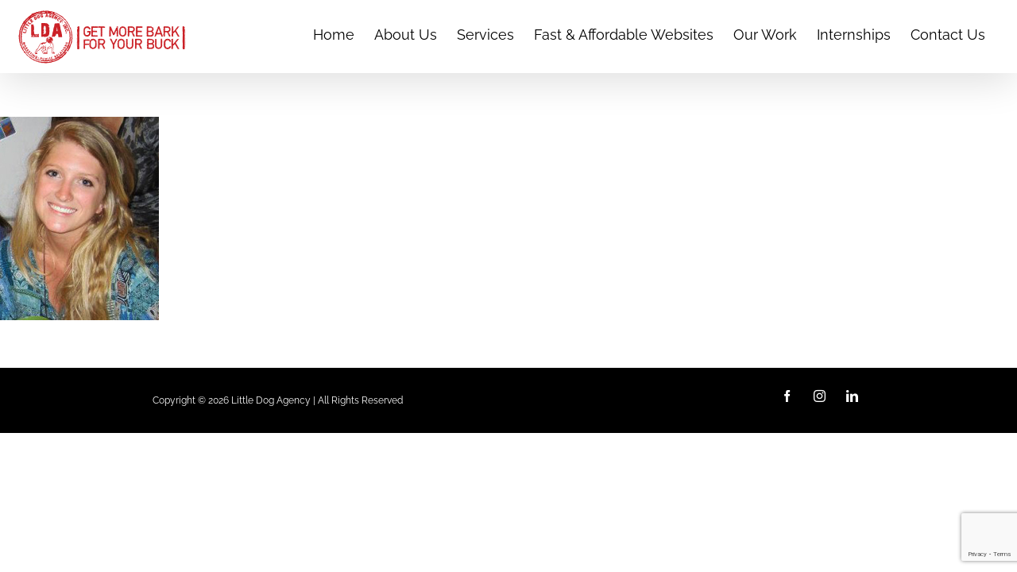

--- FILE ---
content_type: text/html; charset=utf-8
request_url: https://www.google.com/recaptcha/api2/anchor?ar=1&k=6Letd4sUAAAAAJN9_ItgIzqgSPvhnphUCmfTlEDS&co=aHR0cHM6Ly9saXR0bGVkb2dhZ2VuY3kuY29tOjQ0Mw..&hl=en&v=N67nZn4AqZkNcbeMu4prBgzg&size=invisible&anchor-ms=20000&execute-ms=30000&cb=kgtz0ksly1uq
body_size: 48755
content:
<!DOCTYPE HTML><html dir="ltr" lang="en"><head><meta http-equiv="Content-Type" content="text/html; charset=UTF-8">
<meta http-equiv="X-UA-Compatible" content="IE=edge">
<title>reCAPTCHA</title>
<style type="text/css">
/* cyrillic-ext */
@font-face {
  font-family: 'Roboto';
  font-style: normal;
  font-weight: 400;
  font-stretch: 100%;
  src: url(//fonts.gstatic.com/s/roboto/v48/KFO7CnqEu92Fr1ME7kSn66aGLdTylUAMa3GUBHMdazTgWw.woff2) format('woff2');
  unicode-range: U+0460-052F, U+1C80-1C8A, U+20B4, U+2DE0-2DFF, U+A640-A69F, U+FE2E-FE2F;
}
/* cyrillic */
@font-face {
  font-family: 'Roboto';
  font-style: normal;
  font-weight: 400;
  font-stretch: 100%;
  src: url(//fonts.gstatic.com/s/roboto/v48/KFO7CnqEu92Fr1ME7kSn66aGLdTylUAMa3iUBHMdazTgWw.woff2) format('woff2');
  unicode-range: U+0301, U+0400-045F, U+0490-0491, U+04B0-04B1, U+2116;
}
/* greek-ext */
@font-face {
  font-family: 'Roboto';
  font-style: normal;
  font-weight: 400;
  font-stretch: 100%;
  src: url(//fonts.gstatic.com/s/roboto/v48/KFO7CnqEu92Fr1ME7kSn66aGLdTylUAMa3CUBHMdazTgWw.woff2) format('woff2');
  unicode-range: U+1F00-1FFF;
}
/* greek */
@font-face {
  font-family: 'Roboto';
  font-style: normal;
  font-weight: 400;
  font-stretch: 100%;
  src: url(//fonts.gstatic.com/s/roboto/v48/KFO7CnqEu92Fr1ME7kSn66aGLdTylUAMa3-UBHMdazTgWw.woff2) format('woff2');
  unicode-range: U+0370-0377, U+037A-037F, U+0384-038A, U+038C, U+038E-03A1, U+03A3-03FF;
}
/* math */
@font-face {
  font-family: 'Roboto';
  font-style: normal;
  font-weight: 400;
  font-stretch: 100%;
  src: url(//fonts.gstatic.com/s/roboto/v48/KFO7CnqEu92Fr1ME7kSn66aGLdTylUAMawCUBHMdazTgWw.woff2) format('woff2');
  unicode-range: U+0302-0303, U+0305, U+0307-0308, U+0310, U+0312, U+0315, U+031A, U+0326-0327, U+032C, U+032F-0330, U+0332-0333, U+0338, U+033A, U+0346, U+034D, U+0391-03A1, U+03A3-03A9, U+03B1-03C9, U+03D1, U+03D5-03D6, U+03F0-03F1, U+03F4-03F5, U+2016-2017, U+2034-2038, U+203C, U+2040, U+2043, U+2047, U+2050, U+2057, U+205F, U+2070-2071, U+2074-208E, U+2090-209C, U+20D0-20DC, U+20E1, U+20E5-20EF, U+2100-2112, U+2114-2115, U+2117-2121, U+2123-214F, U+2190, U+2192, U+2194-21AE, U+21B0-21E5, U+21F1-21F2, U+21F4-2211, U+2213-2214, U+2216-22FF, U+2308-230B, U+2310, U+2319, U+231C-2321, U+2336-237A, U+237C, U+2395, U+239B-23B7, U+23D0, U+23DC-23E1, U+2474-2475, U+25AF, U+25B3, U+25B7, U+25BD, U+25C1, U+25CA, U+25CC, U+25FB, U+266D-266F, U+27C0-27FF, U+2900-2AFF, U+2B0E-2B11, U+2B30-2B4C, U+2BFE, U+3030, U+FF5B, U+FF5D, U+1D400-1D7FF, U+1EE00-1EEFF;
}
/* symbols */
@font-face {
  font-family: 'Roboto';
  font-style: normal;
  font-weight: 400;
  font-stretch: 100%;
  src: url(//fonts.gstatic.com/s/roboto/v48/KFO7CnqEu92Fr1ME7kSn66aGLdTylUAMaxKUBHMdazTgWw.woff2) format('woff2');
  unicode-range: U+0001-000C, U+000E-001F, U+007F-009F, U+20DD-20E0, U+20E2-20E4, U+2150-218F, U+2190, U+2192, U+2194-2199, U+21AF, U+21E6-21F0, U+21F3, U+2218-2219, U+2299, U+22C4-22C6, U+2300-243F, U+2440-244A, U+2460-24FF, U+25A0-27BF, U+2800-28FF, U+2921-2922, U+2981, U+29BF, U+29EB, U+2B00-2BFF, U+4DC0-4DFF, U+FFF9-FFFB, U+10140-1018E, U+10190-1019C, U+101A0, U+101D0-101FD, U+102E0-102FB, U+10E60-10E7E, U+1D2C0-1D2D3, U+1D2E0-1D37F, U+1F000-1F0FF, U+1F100-1F1AD, U+1F1E6-1F1FF, U+1F30D-1F30F, U+1F315, U+1F31C, U+1F31E, U+1F320-1F32C, U+1F336, U+1F378, U+1F37D, U+1F382, U+1F393-1F39F, U+1F3A7-1F3A8, U+1F3AC-1F3AF, U+1F3C2, U+1F3C4-1F3C6, U+1F3CA-1F3CE, U+1F3D4-1F3E0, U+1F3ED, U+1F3F1-1F3F3, U+1F3F5-1F3F7, U+1F408, U+1F415, U+1F41F, U+1F426, U+1F43F, U+1F441-1F442, U+1F444, U+1F446-1F449, U+1F44C-1F44E, U+1F453, U+1F46A, U+1F47D, U+1F4A3, U+1F4B0, U+1F4B3, U+1F4B9, U+1F4BB, U+1F4BF, U+1F4C8-1F4CB, U+1F4D6, U+1F4DA, U+1F4DF, U+1F4E3-1F4E6, U+1F4EA-1F4ED, U+1F4F7, U+1F4F9-1F4FB, U+1F4FD-1F4FE, U+1F503, U+1F507-1F50B, U+1F50D, U+1F512-1F513, U+1F53E-1F54A, U+1F54F-1F5FA, U+1F610, U+1F650-1F67F, U+1F687, U+1F68D, U+1F691, U+1F694, U+1F698, U+1F6AD, U+1F6B2, U+1F6B9-1F6BA, U+1F6BC, U+1F6C6-1F6CF, U+1F6D3-1F6D7, U+1F6E0-1F6EA, U+1F6F0-1F6F3, U+1F6F7-1F6FC, U+1F700-1F7FF, U+1F800-1F80B, U+1F810-1F847, U+1F850-1F859, U+1F860-1F887, U+1F890-1F8AD, U+1F8B0-1F8BB, U+1F8C0-1F8C1, U+1F900-1F90B, U+1F93B, U+1F946, U+1F984, U+1F996, U+1F9E9, U+1FA00-1FA6F, U+1FA70-1FA7C, U+1FA80-1FA89, U+1FA8F-1FAC6, U+1FACE-1FADC, U+1FADF-1FAE9, U+1FAF0-1FAF8, U+1FB00-1FBFF;
}
/* vietnamese */
@font-face {
  font-family: 'Roboto';
  font-style: normal;
  font-weight: 400;
  font-stretch: 100%;
  src: url(//fonts.gstatic.com/s/roboto/v48/KFO7CnqEu92Fr1ME7kSn66aGLdTylUAMa3OUBHMdazTgWw.woff2) format('woff2');
  unicode-range: U+0102-0103, U+0110-0111, U+0128-0129, U+0168-0169, U+01A0-01A1, U+01AF-01B0, U+0300-0301, U+0303-0304, U+0308-0309, U+0323, U+0329, U+1EA0-1EF9, U+20AB;
}
/* latin-ext */
@font-face {
  font-family: 'Roboto';
  font-style: normal;
  font-weight: 400;
  font-stretch: 100%;
  src: url(//fonts.gstatic.com/s/roboto/v48/KFO7CnqEu92Fr1ME7kSn66aGLdTylUAMa3KUBHMdazTgWw.woff2) format('woff2');
  unicode-range: U+0100-02BA, U+02BD-02C5, U+02C7-02CC, U+02CE-02D7, U+02DD-02FF, U+0304, U+0308, U+0329, U+1D00-1DBF, U+1E00-1E9F, U+1EF2-1EFF, U+2020, U+20A0-20AB, U+20AD-20C0, U+2113, U+2C60-2C7F, U+A720-A7FF;
}
/* latin */
@font-face {
  font-family: 'Roboto';
  font-style: normal;
  font-weight: 400;
  font-stretch: 100%;
  src: url(//fonts.gstatic.com/s/roboto/v48/KFO7CnqEu92Fr1ME7kSn66aGLdTylUAMa3yUBHMdazQ.woff2) format('woff2');
  unicode-range: U+0000-00FF, U+0131, U+0152-0153, U+02BB-02BC, U+02C6, U+02DA, U+02DC, U+0304, U+0308, U+0329, U+2000-206F, U+20AC, U+2122, U+2191, U+2193, U+2212, U+2215, U+FEFF, U+FFFD;
}
/* cyrillic-ext */
@font-face {
  font-family: 'Roboto';
  font-style: normal;
  font-weight: 500;
  font-stretch: 100%;
  src: url(//fonts.gstatic.com/s/roboto/v48/KFO7CnqEu92Fr1ME7kSn66aGLdTylUAMa3GUBHMdazTgWw.woff2) format('woff2');
  unicode-range: U+0460-052F, U+1C80-1C8A, U+20B4, U+2DE0-2DFF, U+A640-A69F, U+FE2E-FE2F;
}
/* cyrillic */
@font-face {
  font-family: 'Roboto';
  font-style: normal;
  font-weight: 500;
  font-stretch: 100%;
  src: url(//fonts.gstatic.com/s/roboto/v48/KFO7CnqEu92Fr1ME7kSn66aGLdTylUAMa3iUBHMdazTgWw.woff2) format('woff2');
  unicode-range: U+0301, U+0400-045F, U+0490-0491, U+04B0-04B1, U+2116;
}
/* greek-ext */
@font-face {
  font-family: 'Roboto';
  font-style: normal;
  font-weight: 500;
  font-stretch: 100%;
  src: url(//fonts.gstatic.com/s/roboto/v48/KFO7CnqEu92Fr1ME7kSn66aGLdTylUAMa3CUBHMdazTgWw.woff2) format('woff2');
  unicode-range: U+1F00-1FFF;
}
/* greek */
@font-face {
  font-family: 'Roboto';
  font-style: normal;
  font-weight: 500;
  font-stretch: 100%;
  src: url(//fonts.gstatic.com/s/roboto/v48/KFO7CnqEu92Fr1ME7kSn66aGLdTylUAMa3-UBHMdazTgWw.woff2) format('woff2');
  unicode-range: U+0370-0377, U+037A-037F, U+0384-038A, U+038C, U+038E-03A1, U+03A3-03FF;
}
/* math */
@font-face {
  font-family: 'Roboto';
  font-style: normal;
  font-weight: 500;
  font-stretch: 100%;
  src: url(//fonts.gstatic.com/s/roboto/v48/KFO7CnqEu92Fr1ME7kSn66aGLdTylUAMawCUBHMdazTgWw.woff2) format('woff2');
  unicode-range: U+0302-0303, U+0305, U+0307-0308, U+0310, U+0312, U+0315, U+031A, U+0326-0327, U+032C, U+032F-0330, U+0332-0333, U+0338, U+033A, U+0346, U+034D, U+0391-03A1, U+03A3-03A9, U+03B1-03C9, U+03D1, U+03D5-03D6, U+03F0-03F1, U+03F4-03F5, U+2016-2017, U+2034-2038, U+203C, U+2040, U+2043, U+2047, U+2050, U+2057, U+205F, U+2070-2071, U+2074-208E, U+2090-209C, U+20D0-20DC, U+20E1, U+20E5-20EF, U+2100-2112, U+2114-2115, U+2117-2121, U+2123-214F, U+2190, U+2192, U+2194-21AE, U+21B0-21E5, U+21F1-21F2, U+21F4-2211, U+2213-2214, U+2216-22FF, U+2308-230B, U+2310, U+2319, U+231C-2321, U+2336-237A, U+237C, U+2395, U+239B-23B7, U+23D0, U+23DC-23E1, U+2474-2475, U+25AF, U+25B3, U+25B7, U+25BD, U+25C1, U+25CA, U+25CC, U+25FB, U+266D-266F, U+27C0-27FF, U+2900-2AFF, U+2B0E-2B11, U+2B30-2B4C, U+2BFE, U+3030, U+FF5B, U+FF5D, U+1D400-1D7FF, U+1EE00-1EEFF;
}
/* symbols */
@font-face {
  font-family: 'Roboto';
  font-style: normal;
  font-weight: 500;
  font-stretch: 100%;
  src: url(//fonts.gstatic.com/s/roboto/v48/KFO7CnqEu92Fr1ME7kSn66aGLdTylUAMaxKUBHMdazTgWw.woff2) format('woff2');
  unicode-range: U+0001-000C, U+000E-001F, U+007F-009F, U+20DD-20E0, U+20E2-20E4, U+2150-218F, U+2190, U+2192, U+2194-2199, U+21AF, U+21E6-21F0, U+21F3, U+2218-2219, U+2299, U+22C4-22C6, U+2300-243F, U+2440-244A, U+2460-24FF, U+25A0-27BF, U+2800-28FF, U+2921-2922, U+2981, U+29BF, U+29EB, U+2B00-2BFF, U+4DC0-4DFF, U+FFF9-FFFB, U+10140-1018E, U+10190-1019C, U+101A0, U+101D0-101FD, U+102E0-102FB, U+10E60-10E7E, U+1D2C0-1D2D3, U+1D2E0-1D37F, U+1F000-1F0FF, U+1F100-1F1AD, U+1F1E6-1F1FF, U+1F30D-1F30F, U+1F315, U+1F31C, U+1F31E, U+1F320-1F32C, U+1F336, U+1F378, U+1F37D, U+1F382, U+1F393-1F39F, U+1F3A7-1F3A8, U+1F3AC-1F3AF, U+1F3C2, U+1F3C4-1F3C6, U+1F3CA-1F3CE, U+1F3D4-1F3E0, U+1F3ED, U+1F3F1-1F3F3, U+1F3F5-1F3F7, U+1F408, U+1F415, U+1F41F, U+1F426, U+1F43F, U+1F441-1F442, U+1F444, U+1F446-1F449, U+1F44C-1F44E, U+1F453, U+1F46A, U+1F47D, U+1F4A3, U+1F4B0, U+1F4B3, U+1F4B9, U+1F4BB, U+1F4BF, U+1F4C8-1F4CB, U+1F4D6, U+1F4DA, U+1F4DF, U+1F4E3-1F4E6, U+1F4EA-1F4ED, U+1F4F7, U+1F4F9-1F4FB, U+1F4FD-1F4FE, U+1F503, U+1F507-1F50B, U+1F50D, U+1F512-1F513, U+1F53E-1F54A, U+1F54F-1F5FA, U+1F610, U+1F650-1F67F, U+1F687, U+1F68D, U+1F691, U+1F694, U+1F698, U+1F6AD, U+1F6B2, U+1F6B9-1F6BA, U+1F6BC, U+1F6C6-1F6CF, U+1F6D3-1F6D7, U+1F6E0-1F6EA, U+1F6F0-1F6F3, U+1F6F7-1F6FC, U+1F700-1F7FF, U+1F800-1F80B, U+1F810-1F847, U+1F850-1F859, U+1F860-1F887, U+1F890-1F8AD, U+1F8B0-1F8BB, U+1F8C0-1F8C1, U+1F900-1F90B, U+1F93B, U+1F946, U+1F984, U+1F996, U+1F9E9, U+1FA00-1FA6F, U+1FA70-1FA7C, U+1FA80-1FA89, U+1FA8F-1FAC6, U+1FACE-1FADC, U+1FADF-1FAE9, U+1FAF0-1FAF8, U+1FB00-1FBFF;
}
/* vietnamese */
@font-face {
  font-family: 'Roboto';
  font-style: normal;
  font-weight: 500;
  font-stretch: 100%;
  src: url(//fonts.gstatic.com/s/roboto/v48/KFO7CnqEu92Fr1ME7kSn66aGLdTylUAMa3OUBHMdazTgWw.woff2) format('woff2');
  unicode-range: U+0102-0103, U+0110-0111, U+0128-0129, U+0168-0169, U+01A0-01A1, U+01AF-01B0, U+0300-0301, U+0303-0304, U+0308-0309, U+0323, U+0329, U+1EA0-1EF9, U+20AB;
}
/* latin-ext */
@font-face {
  font-family: 'Roboto';
  font-style: normal;
  font-weight: 500;
  font-stretch: 100%;
  src: url(//fonts.gstatic.com/s/roboto/v48/KFO7CnqEu92Fr1ME7kSn66aGLdTylUAMa3KUBHMdazTgWw.woff2) format('woff2');
  unicode-range: U+0100-02BA, U+02BD-02C5, U+02C7-02CC, U+02CE-02D7, U+02DD-02FF, U+0304, U+0308, U+0329, U+1D00-1DBF, U+1E00-1E9F, U+1EF2-1EFF, U+2020, U+20A0-20AB, U+20AD-20C0, U+2113, U+2C60-2C7F, U+A720-A7FF;
}
/* latin */
@font-face {
  font-family: 'Roboto';
  font-style: normal;
  font-weight: 500;
  font-stretch: 100%;
  src: url(//fonts.gstatic.com/s/roboto/v48/KFO7CnqEu92Fr1ME7kSn66aGLdTylUAMa3yUBHMdazQ.woff2) format('woff2');
  unicode-range: U+0000-00FF, U+0131, U+0152-0153, U+02BB-02BC, U+02C6, U+02DA, U+02DC, U+0304, U+0308, U+0329, U+2000-206F, U+20AC, U+2122, U+2191, U+2193, U+2212, U+2215, U+FEFF, U+FFFD;
}
/* cyrillic-ext */
@font-face {
  font-family: 'Roboto';
  font-style: normal;
  font-weight: 900;
  font-stretch: 100%;
  src: url(//fonts.gstatic.com/s/roboto/v48/KFO7CnqEu92Fr1ME7kSn66aGLdTylUAMa3GUBHMdazTgWw.woff2) format('woff2');
  unicode-range: U+0460-052F, U+1C80-1C8A, U+20B4, U+2DE0-2DFF, U+A640-A69F, U+FE2E-FE2F;
}
/* cyrillic */
@font-face {
  font-family: 'Roboto';
  font-style: normal;
  font-weight: 900;
  font-stretch: 100%;
  src: url(//fonts.gstatic.com/s/roboto/v48/KFO7CnqEu92Fr1ME7kSn66aGLdTylUAMa3iUBHMdazTgWw.woff2) format('woff2');
  unicode-range: U+0301, U+0400-045F, U+0490-0491, U+04B0-04B1, U+2116;
}
/* greek-ext */
@font-face {
  font-family: 'Roboto';
  font-style: normal;
  font-weight: 900;
  font-stretch: 100%;
  src: url(//fonts.gstatic.com/s/roboto/v48/KFO7CnqEu92Fr1ME7kSn66aGLdTylUAMa3CUBHMdazTgWw.woff2) format('woff2');
  unicode-range: U+1F00-1FFF;
}
/* greek */
@font-face {
  font-family: 'Roboto';
  font-style: normal;
  font-weight: 900;
  font-stretch: 100%;
  src: url(//fonts.gstatic.com/s/roboto/v48/KFO7CnqEu92Fr1ME7kSn66aGLdTylUAMa3-UBHMdazTgWw.woff2) format('woff2');
  unicode-range: U+0370-0377, U+037A-037F, U+0384-038A, U+038C, U+038E-03A1, U+03A3-03FF;
}
/* math */
@font-face {
  font-family: 'Roboto';
  font-style: normal;
  font-weight: 900;
  font-stretch: 100%;
  src: url(//fonts.gstatic.com/s/roboto/v48/KFO7CnqEu92Fr1ME7kSn66aGLdTylUAMawCUBHMdazTgWw.woff2) format('woff2');
  unicode-range: U+0302-0303, U+0305, U+0307-0308, U+0310, U+0312, U+0315, U+031A, U+0326-0327, U+032C, U+032F-0330, U+0332-0333, U+0338, U+033A, U+0346, U+034D, U+0391-03A1, U+03A3-03A9, U+03B1-03C9, U+03D1, U+03D5-03D6, U+03F0-03F1, U+03F4-03F5, U+2016-2017, U+2034-2038, U+203C, U+2040, U+2043, U+2047, U+2050, U+2057, U+205F, U+2070-2071, U+2074-208E, U+2090-209C, U+20D0-20DC, U+20E1, U+20E5-20EF, U+2100-2112, U+2114-2115, U+2117-2121, U+2123-214F, U+2190, U+2192, U+2194-21AE, U+21B0-21E5, U+21F1-21F2, U+21F4-2211, U+2213-2214, U+2216-22FF, U+2308-230B, U+2310, U+2319, U+231C-2321, U+2336-237A, U+237C, U+2395, U+239B-23B7, U+23D0, U+23DC-23E1, U+2474-2475, U+25AF, U+25B3, U+25B7, U+25BD, U+25C1, U+25CA, U+25CC, U+25FB, U+266D-266F, U+27C0-27FF, U+2900-2AFF, U+2B0E-2B11, U+2B30-2B4C, U+2BFE, U+3030, U+FF5B, U+FF5D, U+1D400-1D7FF, U+1EE00-1EEFF;
}
/* symbols */
@font-face {
  font-family: 'Roboto';
  font-style: normal;
  font-weight: 900;
  font-stretch: 100%;
  src: url(//fonts.gstatic.com/s/roboto/v48/KFO7CnqEu92Fr1ME7kSn66aGLdTylUAMaxKUBHMdazTgWw.woff2) format('woff2');
  unicode-range: U+0001-000C, U+000E-001F, U+007F-009F, U+20DD-20E0, U+20E2-20E4, U+2150-218F, U+2190, U+2192, U+2194-2199, U+21AF, U+21E6-21F0, U+21F3, U+2218-2219, U+2299, U+22C4-22C6, U+2300-243F, U+2440-244A, U+2460-24FF, U+25A0-27BF, U+2800-28FF, U+2921-2922, U+2981, U+29BF, U+29EB, U+2B00-2BFF, U+4DC0-4DFF, U+FFF9-FFFB, U+10140-1018E, U+10190-1019C, U+101A0, U+101D0-101FD, U+102E0-102FB, U+10E60-10E7E, U+1D2C0-1D2D3, U+1D2E0-1D37F, U+1F000-1F0FF, U+1F100-1F1AD, U+1F1E6-1F1FF, U+1F30D-1F30F, U+1F315, U+1F31C, U+1F31E, U+1F320-1F32C, U+1F336, U+1F378, U+1F37D, U+1F382, U+1F393-1F39F, U+1F3A7-1F3A8, U+1F3AC-1F3AF, U+1F3C2, U+1F3C4-1F3C6, U+1F3CA-1F3CE, U+1F3D4-1F3E0, U+1F3ED, U+1F3F1-1F3F3, U+1F3F5-1F3F7, U+1F408, U+1F415, U+1F41F, U+1F426, U+1F43F, U+1F441-1F442, U+1F444, U+1F446-1F449, U+1F44C-1F44E, U+1F453, U+1F46A, U+1F47D, U+1F4A3, U+1F4B0, U+1F4B3, U+1F4B9, U+1F4BB, U+1F4BF, U+1F4C8-1F4CB, U+1F4D6, U+1F4DA, U+1F4DF, U+1F4E3-1F4E6, U+1F4EA-1F4ED, U+1F4F7, U+1F4F9-1F4FB, U+1F4FD-1F4FE, U+1F503, U+1F507-1F50B, U+1F50D, U+1F512-1F513, U+1F53E-1F54A, U+1F54F-1F5FA, U+1F610, U+1F650-1F67F, U+1F687, U+1F68D, U+1F691, U+1F694, U+1F698, U+1F6AD, U+1F6B2, U+1F6B9-1F6BA, U+1F6BC, U+1F6C6-1F6CF, U+1F6D3-1F6D7, U+1F6E0-1F6EA, U+1F6F0-1F6F3, U+1F6F7-1F6FC, U+1F700-1F7FF, U+1F800-1F80B, U+1F810-1F847, U+1F850-1F859, U+1F860-1F887, U+1F890-1F8AD, U+1F8B0-1F8BB, U+1F8C0-1F8C1, U+1F900-1F90B, U+1F93B, U+1F946, U+1F984, U+1F996, U+1F9E9, U+1FA00-1FA6F, U+1FA70-1FA7C, U+1FA80-1FA89, U+1FA8F-1FAC6, U+1FACE-1FADC, U+1FADF-1FAE9, U+1FAF0-1FAF8, U+1FB00-1FBFF;
}
/* vietnamese */
@font-face {
  font-family: 'Roboto';
  font-style: normal;
  font-weight: 900;
  font-stretch: 100%;
  src: url(//fonts.gstatic.com/s/roboto/v48/KFO7CnqEu92Fr1ME7kSn66aGLdTylUAMa3OUBHMdazTgWw.woff2) format('woff2');
  unicode-range: U+0102-0103, U+0110-0111, U+0128-0129, U+0168-0169, U+01A0-01A1, U+01AF-01B0, U+0300-0301, U+0303-0304, U+0308-0309, U+0323, U+0329, U+1EA0-1EF9, U+20AB;
}
/* latin-ext */
@font-face {
  font-family: 'Roboto';
  font-style: normal;
  font-weight: 900;
  font-stretch: 100%;
  src: url(//fonts.gstatic.com/s/roboto/v48/KFO7CnqEu92Fr1ME7kSn66aGLdTylUAMa3KUBHMdazTgWw.woff2) format('woff2');
  unicode-range: U+0100-02BA, U+02BD-02C5, U+02C7-02CC, U+02CE-02D7, U+02DD-02FF, U+0304, U+0308, U+0329, U+1D00-1DBF, U+1E00-1E9F, U+1EF2-1EFF, U+2020, U+20A0-20AB, U+20AD-20C0, U+2113, U+2C60-2C7F, U+A720-A7FF;
}
/* latin */
@font-face {
  font-family: 'Roboto';
  font-style: normal;
  font-weight: 900;
  font-stretch: 100%;
  src: url(//fonts.gstatic.com/s/roboto/v48/KFO7CnqEu92Fr1ME7kSn66aGLdTylUAMa3yUBHMdazQ.woff2) format('woff2');
  unicode-range: U+0000-00FF, U+0131, U+0152-0153, U+02BB-02BC, U+02C6, U+02DA, U+02DC, U+0304, U+0308, U+0329, U+2000-206F, U+20AC, U+2122, U+2191, U+2193, U+2212, U+2215, U+FEFF, U+FFFD;
}

</style>
<link rel="stylesheet" type="text/css" href="https://www.gstatic.com/recaptcha/releases/N67nZn4AqZkNcbeMu4prBgzg/styles__ltr.css">
<script nonce="Pl8Cp0CxttLRg0WeT1uDVw" type="text/javascript">window['__recaptcha_api'] = 'https://www.google.com/recaptcha/api2/';</script>
<script type="text/javascript" src="https://www.gstatic.com/recaptcha/releases/N67nZn4AqZkNcbeMu4prBgzg/recaptcha__en.js" nonce="Pl8Cp0CxttLRg0WeT1uDVw">
      
    </script></head>
<body><div id="rc-anchor-alert" class="rc-anchor-alert"></div>
<input type="hidden" id="recaptcha-token" value="[base64]">
<script type="text/javascript" nonce="Pl8Cp0CxttLRg0WeT1uDVw">
      recaptcha.anchor.Main.init("[\x22ainput\x22,[\x22bgdata\x22,\x22\x22,\[base64]/[base64]/[base64]/ZyhXLGgpOnEoW04sMjEsbF0sVywwKSxoKSxmYWxzZSxmYWxzZSl9Y2F0Y2goayl7RygzNTgsVyk/[base64]/[base64]/[base64]/[base64]/[base64]/[base64]/[base64]/bmV3IEJbT10oRFswXSk6dz09Mj9uZXcgQltPXShEWzBdLERbMV0pOnc9PTM/bmV3IEJbT10oRFswXSxEWzFdLERbMl0pOnc9PTQ/[base64]/[base64]/[base64]/[base64]/[base64]\\u003d\x22,\[base64]\\u003d\x22,\x22wooAbMKdYcKzMTDDimDDmsKvJ8OGa8O6acKQUnFqw6o2wosdw7JFcsO3w43CqU3Dq8O5w4PCn8K2w5rCi8KMw5HCjMOgw7/[base64]/MHXDjyvClDbCosOlIcKSfVIvIFvChMOYEHPDtsOuw7PDqMOlDTQfwqfDhSzDl8K8w75Yw6AqBsKrAMKkYMKOPzfDkn7ClsOqNHFxw7d5wpxkwoXDqmYTfkc8HcOrw6FkTjHCjcKWcMKmF8Kgw6pfw6PDgy3CmknCqw/DgMKFGMKWGXpfCCxKS8KlCMOwIsO9J2Qhw4/Ctn/DlMOGQsKFwrTCu8OzwrpBWsK8wo3ChQzCtMKBwq/CsRV7wq1kw6jCrsKAw7DCim3DsyU4wrvCg8KQw4IMwqHDmy0ewofCv2xJB8OVLMOnw4Ruw6lmw5jCiMOKECdmw6xfw5bCiX7DkF7DkVHDk2g+w5lyZ8KmQW/DvCACdVogWcKEwpfCiA5lw7/DsMO7w5zDsVtHNWMOw7zDokvDn0UvCwRfTsK+wpYEesOJw57DhAsEJsOQwrvCjsKIc8OfPMOJwphKVsO8HRgHSMOyw7XCiMKhwrFrw6cRX37CgDbDv8KAw43DvcOhIz1rYWowKVXDjXDCpi/[base64]/DoSrClsKVW2FiwpTCgCzCiHTCtDBGPMKUSMOMJ17Dt8KhwrzDusKqcjbCgWU7P8OVG8O4wrBiw7zCuMOmLMKzw4/CgzPCsgrCrnEBW8KKSyMKw6/[base64]/DtcKjIxswC1rDjMKITAfDm2XDpCzCkMK9w7HDnsKtA17DjD4KwpR4w5wRwr9qwolheMKlEmxnBnzCisKHw4h3w4IxNcOiwoJ/[base64]/[base64]/Fz1pw7RIEz7DlcKJRsKcwqzDo2TCssK4wpjDqcKnw4LDqjzCqcKrSk7DpcKEwrzDtMOlw4jCusOsJArDnS3DksKVw6PCqcO7ecOPw7bDlUw8Mj0zfMOQXWZQMcOaNMOZBGF1wrTCkMOQR8KnZG4/wrfDtUsjwqMSKMKjwqzCnV8Xw6UcCMKnw5PCt8Oiw7nCqMKpIMKtfzxyLwfDtsORw6Q8wqxBZXUWw47Dr1XDt8K2w7zCjsOkworClsOgwq8iYcOdVjnCv2LDisO5wq1EI8KNCGDCgCvDjMO5w5bDtMKoeQHCpcKkOQfCpkknVMOqwq3Di8Kyw7glEXJ/[base64]/CoAPDhEtcwoTCmxfDuFZDw4XDm3oOw5cOw7HDpDDCsTkyw6rCtWRsC11zegHDrBQNL8OMWHXCpsOMRcO/w5hQCcK1wqzCpMOow6/ChjvCv2koHmcODVkhw7zDiRduei/Dolp0wq3CnMO8w492OcKwwovDuVYfWMOvDTPCjSTCnEEvw4TDgMKgLCdiw7vDlj/CnMOLIMKNw7Q9wqZZw7QOScOjN8O9w4zCtsK0MTRrw7TDksKSw548bcO7wqHCvx3Cg8Kcw4pOw4zCosK+w6nCpMK+w6PCgsK1wo11w6nDrMO/[base64]/CnkdREGxRwpwLCsKoP8Okw6DCmD7DnmzCqcKxC8KZDS4NVSYNwrzDu8KTw6LDvlgfGVfDtzYfHMKZWDRdRDPDhmnDoiZIwog9wpkuZcKrwoFqw48bwoVracKDfU0sPiHCkFHDqB9sXgYXQRjDg8KWw6wuwp7Dr8OCwogtwrXCkcOKEA1Sw7/[base64]/DkcKyw4klwrRhGnrDtsKswpTCq1LCksObNsKvw6bCm8K0UcKhFMOzDHTDv8KweE3DmsKuGsOIaX/Cr8OlZsOfw4p3ZsKNw5/[base64]/Cg3HCm2PCicOuDw7DnsOFQsKJw5sJGMKoHi7Dq8K5JjFkasKqGnN1w6xABcK8WSnCicORwpDDiUBgRMKVADAxwoxIw7fDjsOwV8KtXsOywrtSwprClMKLw77Dgn4GB8KswotKwrPDiGQxw53DuRfCmMKnw5kWwr/DlVTDsRZHw7IoQMOpw5rDkUnDnsKGw63DrsOVw5c7EMOewqUUOcKefMKNZsKEw77DtQFCw4FwZAUFOGU1bTbDnMKZDTjDtMO6SMOCw5DCrDjDnMKWcDElWsOEf2ZKRcOCLmjDnysbbsOmw5PCusOoKV7DtDjDjcOjwr/DnsKvY8O9wpXCgS/CgcO4wr5Awpt3GyDDpWwdwrEiw4hLIB9YwoLCvcKTMMOVUlnDuk4ywoTDrsKcw4fDok1jwrPDl8KbfMKTcRcDcRjDp1kPY8K1w7zCpU4pLkF/QCbCo0vDsgdewoE0CnHDphPDjmpqGsOjw47CnGHDkcKeQHRLw4RnfUJLw6fDj8Omw78twoQMw75PwrvCrRoSbHDCjmAJVMK7RcKTwr7DkD3CshPCuRp8dcKowo0qLR/Dj8KHwprCgwLDisOJw4XDixp7ABrChUHCg8KEwpVMw6PCl0h+wrTDp2snw6fDhkkALsOKGMK+OMKJw48Iw7vDncKMOULDoUrDsSjCoh/DgE7DsTzDpyjCs8KxGMKfOMKABsKTW0LCsFJHwqvCmnQDEHgyBCnDpmXCjz/CocKOaENgwphNwql7w7vDhcOaXGMNw7HCq8KUwpfDpsKxwrnDv8OXcUTCnRUcKsOJwojDoGErwrcbRVTCrQ9Hw5PCvcKkZx/ChsKJR8OewofDry1GbsOAwq/CqGNcCsOaw5Mmw5lPw67DvjfDqjMvFMOew6Mow5cLw7AuRsOJVjrDtsK5w4MNYsK3Z8KqB2nDrcKUAzQIw4w5w53Cl8K6eBbDjsKUecOnO8O6OMO4CcK3PsOew47CpylRw4heacOma8Kmw48Cw7tqUMOFV8KYZcO5BMKQw4EEfknDrUbCrMOlwq/DrMK2e8KFw6vDg8K1w5JBFMK6KsOaw40uwoxxw5FTw7J/wonCssOaw5/DjBlBR8KzLsKAw4NPwq/CoMKVw7ogdwV0w4nDvUhbOSHCj00IOsKVw7wzwr/CvxVpwo/[base64]/Co8OWWWZlwpDCmcK0w6YAD15Sw4zDiUPCpcK6wpUsBMKbHcKAwrLDjU/DssOdwqlmwpMzK8O+w4NWY8Kvw5/[base64]/CjsOKVsK/[base64]/wrszaMKEw7XDrcKswpUeTsK1woAswpDDqgfDucKGw6F1RsK/JHRMwqHCrMKYPMK4ewNDRsOLwottcsKcX8OSw7JUKTIlQsO7A8KMwot8EsO8UMOqw7FPw4DDnhbDsMO4w5zCiSPDqcOvEGbCo8K8E8KyGcO5w5bDmSV8NsK/[base64]/Cr0HDgxjChWtfwrZJOE/CqMOtwqDDscKbTsO1w6TChSXDizpWYwDCkzArdhtIwp7ChMODJcK7w7Iiw4HCgmbCj8OcHVvCrsOHwoDCh3Vzw5dNwo7DpmzDkcOUwqMGwqJyMQ7DiCHCsMKZw7Inw6vCmcKAwpDCmMKED1siwrPDridCLETCisK1L8OYPcKKwrhJTsKXJcKKwoMrOU8jLwF+w5zDo3/Cv3EzDMO5WF/DoMKgH2XCo8KWNsOew41WJmPChUl6WCjCn2Vyw5otwp/[base64]/DiCHDmzrDr0Jhwqx6wqFQw4bCgAvDvALCmsO/Sl/[base64]/Ck8Kdw4jDkCjDocKUBiHDmhDDscKUwphIwpcUXRrCoMK1XixNQQZCAyfDmW5Cw7XCi8O/[base64]/CkQ0QOFxFHXU7AAMXw4HDlT1nd8OHw5LDtcKSw4zDtcKJasOiwprDtsOqw7XDmzdLK8OXaj7Di8O1w4ogw5jDosKoEMK6YhfDsxbCnnAyw6LDlMKVw7YRbl87MsOZPV3Ct8OlwpXDnXpsSsOXTyzCgC1Fw7nDhMKBbxrDvUFbw4nCsQbClCwILE/CiyMqJQQrHcOXw7fDlD/DqMK4Ykg+w6BfwqLCsW0qPsOYZQTDgC9Gw7HDr2tHR8Oiwo/DghBJIGjCs8ODWGoCI0PDo3wUwrsIw5QaRwZ1w7AJf8KfScKCZBo+VEhNw4PDvMKsF1XDjDsIYzXCuXQ5YMO/OMKdwpI3ekZVwpMhw4HCjxTCkMKVwpZ2b2HDiMKiU2vCqQ1iw7EsFDJGKT8bwoDDi8Ocw5/[base64]/ClFV/JMOubcOCbmA8d0Yewqhqwr/CosKUWBIfOcKgwqzDi8OkKcOlwpfDncKVRETDl3Rfw4kSJApmw55Ww5rDhcKmAsKkeXoxY8KSw4gSP1lKQH3DjsOaw68ew6XDpj3DqywwSH9nwqZGwqHDrcO6wqIeworCrQ/CpcO4MsOjw6vDl8O8RRrDuhXCvsOhwrMrZywYw4w5wrtww4XCtEnDsS8KBsOeajhTwqrChwHCgcOoLMO5KcO3AcKPw6nCosK4w4VNLRxKw4vDlMOOw6jDvMKmw6sLccKbVcO5w5sjwp/DuVXDosKawoXCrnzDtndxIyHDj8K+w6gIw7DDr07CgcOXWsOQSMKhw67Dp8K+w4U/woXDoS3CvsK9wqPClUTDj8K7IMK9EMO/dTfCqsKFN8KLOWlOw7dIw6fCmnnCi8Obw7JgwrMNeFEwwrzCucKyw7rCjcOvw5vDncOYw6c7w5lbJsKFTsOMw7vCi8KHw7XDiMKkw40Dw5nDoW0Nf383A8OKw7lpwpPCginDmFnDo8Ocwo7CtB/[base64]/Clkk+QsKZVGkaXTvDiUbDnsKuMFtlw6TDvFZRwpBFPgbDkywzwpfDiUTCn147Q35Rwq/CoUkjHcO/w6NOwrzDnw89w6fCmyJ4RMOnfcKvCMOTCcOTdWLDkQpFw5vCuxvDgg1BHsKNw7Mnwo/DusO3d8OMHmDDn8OAacOgfMKPw5fDi8O2Hz5zecO3w6bCsHbCqyEuwqIVYsKEwq/[base64]/DtsOzWsOpQDTCoGHCq8OIwoMIwoRFw4x1w4TCr0XDsW3CmGfCqTXCn8OyVMOXw7nCj8OowrjDuMKBw7DDkBA/CcOldVPDkQUrw7bCtWVLw5E9JRLCk0rChGjCicOhZ8KGIcOaRcOcRTBARF0fwrVhOsKHw73CqF40w5UOw6LDksKTaMK5w75Ow73DtwvClng7JwXDqw/CgG4Pwqg5wrVzaEfDmcKgw7fCjsKQw48Qw7fDpMKOw7dIwqgbaMO/[base64]/CmcKsHmIWwodmR8Krw7nCvcK2w7/DkcOEw53Cg8KoIsOjwpprw4DDt2nCmMKkYcOXAsOVSATChE1lw4hPbcOawpDCv0BawqYbRMK5AR7CpcOOw4BDworDmEkew7nCnGYjwp3DgWRWwp4Dwrs9A3XChsK/JsKrw6tzwp7DscKHwqfCnmPDiMOoSsK/wqrCl8K9B8OTw7XCnjbDg8KTMlLDo2IgecO8woTChsK6Iw8kw4l/[base64]/[base64]/CvsO3RcONwrl5w6rCv8OXfcOxw47Dk8KsP1LCncOVPcOiwqbDti9Uwps6wo3DjMK/WEcpw5/[base64]/CtkUiIsKawobCkMKGw49Pb1TChMKzDsOBHDjClQbDvm/CjMKxNhzDuxnChm3DuMKtwonCnx84KHE0TQdYSsKlOsOtw4PCoknCg0Mmw73CkmxGBgXDmV/DvsKCwq7CmnRDWcKlwptSw6dLwofCvcK2w5EXVsK3DioiwoBWw4bCjcKXWC82BHoTw50EwrgPwoLCojPCisONwoQVEcODw5TCo3HDjx7DtMKtHSbDkzNNPR7DpMKPTQUpSC/Dn8OnCww6TMOuw7NKGcOGw4fCgRbDkkNlw59mbBhnwpU/c1LDh0DClhTDs8OVw6jClA8dBVzDsnUfw7jDgsKFPFoJR3DDi0g5fMKXw4nCg2rCkVzCicKiwpHCpGzCiGbDh8Oww5vDgMOpeMOlwqorClEsAF/CtgDDpzUZwpTCv8OEXSkQKcO1wrXCkHjCtBJMwrPDgG1/eMKrAk/CmxzCkcKaD8ObJDDDsMK/dsKCY8Kow57Dq3wtLCrDiE4GwohEwoHDrcKqQMKQGcKLEsKOw7LDiMKAwq14w6gSw6rDpXPDjgsWdmx6w4QUw4DCjhN5c0MwVhFBwqstRExsDsOFwq/CpyXCuCggO8OFw4JRw7cEw77DpMOBw5UwDWnDjMKXNFTCtW8iwoFNwpDChsKORcKdw5AtwpzCk0xvAcOdw4DCu1HDnzjCvcKXw79uw6p3dGofwpPDl8KDwqDCsEdLworCuMKdwrYZbl9Jw63DkTnCvX5ww7nDu1/Ckix0wpfDmxPCrmpJw6vCmyrDu8OQKcOxRsKUwoLDgD7Dp8O6CMOUCXBqwpLDk0LCgsO+wrDDq8KQP8Oewo/[base64]/R3PDksK1wogVYMOEw6UEwqnCqRHCk8OPSBtBH3M9T8K5TWACw7/CpgvDjifCqUbCq8Kaw4XDq2p0Sww5worClUhtwqZzw4JeIsOhGADDrcKDccO8wplsPsOXw4vCiMKGYB/[base64]/QmQACMObVndCw6vDsTzCvMKLZMKOw6XCs18Iwrg4cFsXcBvDuMORw78Gw63DvMKZNQh4UMK9NAbCvz/CrMK4bUV4LkHCucKcDUV9UTsvw5lAw5zDvQTCk8OAWcOCO27Dn8OXaAzDqcOdKSIfw6/CiWTCl8OLw7TDqMKPwqJow7LDs8OVJDLDh1nCjVIYw5ppwpXCkj8Tw73CrgjDiT1Cw4LCiyAzIMOAw4jCniXDnQx0wrg+w5DCkcKUw5hkMn1qAcOpAsKgdsOvwr1Ww4PCm8Kxw5k4AwEYTcOLBBARN34pwofDoxjCriVlSh4ew6LCmDl/w5/[base64]/DkStdw5rClMKGw5nCvMO6w5bDmjrDqH3Ds8KpfsKVw7zCmMKRQcKhw5PCi0xdwokOPMKTw4JTwqlXwpXDt8KkCsKswpRSwrg9cDXDksO/wqDDkD8ow43Du8K3OsKLwq0lwq3Ch2nCrMKkwoHCkcKxE0HDjAzDj8Kkw4YcwrHCocKRwo5xwoJrImfCu1zDlmXDosOzHMKZwqEZFTrCtcO0wrhRfTDDqMOTwrjDh3/CuMKew5DDhsOdKlRtSMOJEDDDq8KZw7obK8Kkw7IRwrwHw6TCnsOdFGXCmMKySyY/[base64]/KcOCLmjDhcObw6MRw5jCpcONHcOJwqnChEIawrfCh8OAw6kjBDxpwobDg8OjYwpBTXbDn8O2w5TDpS5TC8KxwonDh8OuwpjCkcKkAFvDrkjDksKAGcOywr87aUwkdALDk0R4w6/DqHd/esOAwpLCgcOLDiUcwpwewqrDkx/DjEoswpARRcOmLih+w5bDkgDCkx1hXGjCgE9oU8KqNMOSwp/DmH0NwqdrXMO+w6/DjsOgCsK2w7LCh8K8w7FDw6QsdsKxwq3DlsKJAyFFb8O4RsOqFsORwphocVlew448w7lyWjoHLQTDn0dBLcOcc30hUlgFw5xneMKkw6rCrMOTMhYAw4pCesKjHMO9wr4BcVHCskAbX8OkUB3DtMOuFsOhw4pxIcKxw4/DqhEfw5crw6RjKMKgFwjDlMO+XcO+w6LCqMOrwrcZGkrCtmjDmgQGwp0Vw7/Co8KyR03DlcKtF23Dh8KdZsK2XgXCvlp4w7dlwrHCuDIML8OWFjsOwpsZUMKfw47DilPCrB/[base64]/[base64]/[base64]/CjcOPDMKXbsOXwpzClcKXw6cZw5dnwp81ScOsXsOrw4nDo8KIwowHNsO+w6towqHDm8OoN8O0wqVVwrYeUGo2BzoQwrvCgMKcaMKNw5Ukw7/Dm8KgOsOPw5/Ckz/Cux/DuBMJwr4rIsOwwpzDvMKIw7bDtR3Drj4XHMKoIiZEw4nDpsKqbMObw6Ytw7Jvwr/DqnjDpMKALMORWEAWwoxSw50GR21DwqlFw6DCkDcpw5MJRsOSw4DCkMK+w482V8O4SVNWwq9xBMKNw6/DpF/[base64]/wpjCtcKww7zCtFXDpcODwp/DiGV8w5nCgsOswrXCjcOTclvDjsOHwqJ3w45gwqrCgcObwoJGw4tKb1paMcKyKjfCsnnCn8OfbsK7aMOzwo3CgcORNsOXw41kJ8O6DWrCggoZw64qcMOIXcO3dWg/w4gSPcKyMzXDjsKHJRvDmsK9LcObUErCrA5wBgnCpQHCgFhJLcOgcGl9woPDngXCrsK5wp4pw5RYwqXDnMO8w4daU0jDp8OswqrDlnTDvMKtYMOfw4vDl0fConvDtcOxw7PDnSBOOcKAAivCmzfDm8Obw7jCozYWd3LCik/DrsONUsKsw4TDnivCoWjCvilww7bCl8KxT3DCqyMhfzHCnsOmSsKJFnHCpxHDu8KDGcKABMOYw57DklQuw6jDuMKkSQxnw7XDlDfDknV7wqhPwpfDmWFGPQfDuwvCnwE8F33DkQfDk1vCrnTDrAoPRgRuB3/DvREuEGIfw51GdMOMR3EpQFzDv21rwrlZe8OUd8OCc11YTMOkwrTCgGFSdsK7FsO/a8OIw4EXw65Sw6rCqCcGwr5fwpTCoQTCrsO1UyLCoAIdwoTCusO0w7R+w54iw4NlFsOgwrVGw7vDiHnDsHM3fT98wrTCksKvS8O0e8OIecOSw6fCsV/CrXbCpcKYf3Y+VVXDoWpTN8KjDhlOHMKBBMKtblAmHQg0TsK4w7Y9w6x4w7nCn8KLMMObwoAvw4XDuE1Nw7pOdMKRwqEnOEAyw55STsOmw7ZuNsKiwpPDisOhwqcrwqA0wqJaUXk2McOLwoUkBsKcwrnDh8Kcw5BxPsKjPzkgwqEYTMKbw5nDrDQvwrPDokhXwpk/[base64]/Du8O9wpkAw7rDj8OLCcKmw77CjsOObgEMw6jCoUDCvBXCjWHCujfCtFnCiWJcAngCwoEawoTDhUE5wq/ChcKtw4fCtsO6woVAwpU4AsOPwqRxEUAhw5h0EMO9wodBwogHX1pVw44XIVbCvMOLOA5swo/[base64]/Co8O5UsOLw6bDkTXDoMKKKsKTwqcwfsKtw50YwpEPV8KaO8ORTTzClnjDkgbClcKrbsKIwpVTdMKywrQBasOmbcO5XSbDtsOkOCPCpw3CtMKeZQbClC92woU/wovCicOOEF/[base64]/DvcKJwofCnE1dJg/[base64]/[base64]/[base64]/CkG/[base64]/CqsKNenwuw5wMwrDDmMKbYcO1wqZrwrXDpsKJw78EfFvCnsKsXMOtGMOeSXtBw5VXb1sXwp/DtcKCwp5BaMKnKsOUB8K3wpDDmmzCijx5woHDv8OIw7nCrBXCmG9ew6kwek7CkQFMHsONw7Zaw4XDicKwYVU5AsOnVsOkwrbDgMKuw6vCmcOMMAbDvMOnW8KVw4jDvxHCusKBB00Ewo1Cw6/[base64]/[base64]/CmsOdwowpS8OiG3QAwp5GNcOQwo0gHMOIw6sMwovCuVzCvMOQPMOMccKmQcORIMKkGsOPwrYqQj/DiX7Csw4mwpI2wq4xDgkiKMKKYsOtH8O/XsOaRMOww7PCgWHCscKOwqMyYcK7L8Kdwph6D8KkZsOzwr/DmRoNwoMwEiXDgcKsSMOVVsONwqNZw7PCi8K/[base64]/[base64]/aTPCjTV/H3AhRisXwrUKw45YcsKXw4AXMmDDvMObQ8OnwoIzw7giw7/CiMK2Yy5tLnPDmFc4wr3DkgYzwoPDmsOOSMKBKgfDrcOLaFnCrVEpfh7Dj8K3w7EtRMOrwpwxw4FNwrQ3w6DDnMKUXMO6w6EFwqQEWMOvCsKuw4/DjMKPFEZ6w5XCuHUfNGNMQ8K8QAF3wrfDjEnCmCNPbMKKZcKabD7Di0TDm8OEw63Cv8Ohw71+H13CjxFVwpphCCAFHcOXSUBqK1zCkjB8QE9HVm1iQW0pMAzDrD0vWMKhw4Jvw7fCp8OdJcOQw5wDw4xSfyHCkMO1w51sPBLCmBIxwprDosK/PcKLwoJbG8Khwq/[base64]/CisK7w5XDv3hcwq1dZMKvPMOQLMKzwpAIDghzw6TCksKOKMKWw4TCgsKASUxJccKuw77DgMKfw63DnsKENF/DjcOxw5zCsGvDkXbDgi05DDjDmcOSwqRaG8KVw6EFKMKSbsKRw48pTDDColvCiBzDukbDjsKGNRHCglkcw6nDgWnCpMOfFyhLw5nCgsOrw74Jw5lyLFZFbRVfE8KIw4duw7kWw5LDkz9twqotw6ZhwqAxwqjCk8O7I8OkFW5kGsKqwr5/[base64]/ClWpfc8K/w7LDt8KZKFnDpUxOw6XDlsO9wqtDMHHDvcKPRMKVOsOqwoZNJT3DqcKGbxjDmMKLBHBAUcODw6bChBvCsMKCw5DCmi/CgRsDw4/DocKXQsKDw53CpcKuw7HCh27DpTcvF8O3BmHCtUDDmVsHAcKACzIAw4VnFDUIPsObwpLCosKlf8Kpw43CpHEywpEIwonCogbDtcO5wqRtwqjDqxTDvkbDl1p0X8OaJUjCsjbDny3Cl8Obw6Mzw4TCsMOTHA/DhRdiw5B7e8KaL0jDiXcIf3HDs8KIckpEwrdPwohkw61Tw5ZsG8O2V8Oyw5xBw5MHBcKEWsOgwp04w5fDqFJ5wqJdwoDDmsK7w43CmxFrwpDCgsOtO8KHwrvCp8OOwrYaYR8IKMO0ZMOwLjMtwoslDsOpwp/DuhA2Hi7CmcK6wqVNNMK4I3DDhsKSNGQwwq5pw6zDllXCsHtlJDTDlMKNBcKFwrcGR05QARksQ8KSw6dzGsOiN8KbayBZw6zDt8KtwrUYNk/CnDHDsMKGGDxTQMKVUz3ConzCr0FZTnsdwq/[base64]/DqHk0XGrCjE4ewprDpHvDuMOZRW/DoGtOwqV/NF7DhMKxw6xYw7rChA4RPQQLwqIoUMOIBHbCt8Opw488d8KcRcKiw5YDwq1zwqZaw6DClcKDVCLCoh/CucOTe8Kcw6Ihw5XCk8OVw7PDrQnCn0XDhhYYDMKWwogQwpEXw6h8cMOEWcOjw4zDtsO/QQnCkFHDjcO+w6bCg1DClMKQwrJzwrpZwp8fwoRzfcOHVk/ChsOvRURWK8Okw7NZb0QIw4A1w7LDqGxCVsOQwqA/w5deHMOjecKhwr7DssK7Tn/ClD7CtUTDh8OAB8O0woUANh/DsRzCvsOsw4XCm8Ktw73CmEjCgsO0woXDg8KcwqDClsOMP8KJb20ANiHCoMOaw4TDtEJvWRIBB8OmOV4Rw67DlyDDsMOGwoTCrcOJw73DoQHDpy4Swr/CrQfDjkkBw4XCkMOAX8K4w5nDr8OEw6o8wqlWw7DCu0kcw4l0wo13VsKUwpTDh8OJGsKSwqzCrDnCv8KLwpXCp8KtVlrCtcOlw6ULw5lgw5MRw506w77DiArCu8Kiw6fCnMK4woTDo8KZw6N6wqbDiSvDu3Abw47DuC/[base64]/CiMOQwqg9w7wWw7vCv8K+w6YUdsKndsOUTcK8w63DjXMbSGIOw6zCrh9xwoHClMO2w6VkdsOZw5tKwovCisKtwpZqwoYbLQ5/CsKHw49rwqN6ZHXDksKGdjsdwqg0IRjDjcOnw6NLfsKiwp7DmncZwr5sw6/[base64]/[base64]/Dh8OLwqnCk8O4PlzDrcOpXzUww7RbwrZ4wpVww4kxNn9xwpHDjsKLw43DjsKdwr1ZeRVqwqQGJHTCj8OFwqnCscKswoQAwpU0OktUJAJfR0J6w65Awo3Ch8K2woTChAfDiMK6w43ChmZFw75yw4xuw7/DvQjDo8KUw4HCksOvw6zCvywnb8O/TMK9w71dYMK1wpXDqMOJNcK6bcOAwpTDnHp6w4Fsw47ChMKybMO/T0LCn8Owwrl0w5nDh8OTw47DvH06w7PDrcO/w4wawpXCmEs3wrdxHcOWwq/Dg8KHCSXDusOgwpR9RMOoWcOywprDhHLDshU0wpPDsjx8w5VTBsKbwocwDMK2TsOrHExWw6hDZcOvD8KIG8KQe8KyWMKWbiYQwq9IwrDDnsO2wqvChsKfNcOESsO/fcKcwpvCmjN2E8O7JcKJFcKzwqwfw7jDsErDny1Hwr5Xbn/DpnVQQ0/[base64]/DsCjCvATDuMK2NsOkwoQ0wrbDvmjDkcKawpl1wojDvMO8D2NELMOgNsKMwrsfwrNVw7odNA/Dp0DDjsKIfFvCoMK6TRBGw6dPQsKzwqoLw69hPmRNw4jDhADDs2DCoMOXP8KCXkTDuWpqQsKFwr/DtMOTw6jDmy54eV3DoTXCn8OOw6nDoh3CtyPChMKKZyjDjmHCjm3DsQ3Ck0vDusOXw60oM8KfIi7DtCgqCT3Cs8KSw785wrYrPcO9woFiwpTCpsOaw5Nwwo/DisKHw47CtE3DtS4Gw7nDoDzCqB00cX92WHwnw4tmX8OYw6Zuw65LwoHDsC/[base64]/[base64]/wq3Cm1bCsGXDsXdVw5vCvcKrM8OPQsKiZBzDi8OSYMKUwrzCnAzClAhHwr3Cg8Kjw4vCnWbDti3DgsO4P8ODGWpkNcKLw4bDpcKww4Y/[base64]/DqjkTZBx/[base64]/NMOuQTnDs8KqwrxzDEfDtUtJw6xiw53Duko/w6IPQVBLUELCjyVPBMKLMcK1w6ZuE8OTw7/Cn8Ojw5UCFTPCi8Kxw7zDgsKxb8KGBlRhNGUNwqoFwqUew6RmwqvCpx/Cp8KKw5ItwqV8DMOdKibCjTZIwrzCkcO8wpXCrSHCnF4Ya8K3fsOeJ8OtdcOABn/CmE0tZTQsVUbDj1FyworCk8KuYcKFw7ISRsOZNcKrL8OGUXJ8HWdaNwPCsyEvwrJfw53DrGNnWcKnw5/DkMOfO8KZwo8SQRZRFcOZwrrCsi/DlwvCoMO5YXFvwqU2wptobMKXdTHDlsO1w7DCn3TCtkplwpfDi0bDkQfCvhtVwpPDlcONwo89w5o3SsKZMFrClcKBI8Ouwo/[base64]/wrIYKjXCocODwqnCjm/[base64]/Cn398w7sJwrbCl03DrVMvdsKaw7t7wq89BETDmMO4SQDDlHJNesKtN2HCtF7CrCbDgBtsK8KhJsKAw53Dg8KXw4/DiMK/QMK4w4/Ck2LDkmbDkBJ7wqF/w69twoxTDsK2w5DDjMOtWcK3wrnCpgbDlcK2XMOuwrzChcKuw7vCqsKUwr1Uwrpuw7FZXwzCvgzDhWgpXMKTSMKWZMKJw5/Dtjw4w64GaDrCpTo/wpQ8HjnCm8KBwqrDuMODw4/Ds0kew77CncO/W8OGw5VCwrICNMK9w48uIcKWwpvDuXbCuMK4w7fCtCIaPsK5woZvIxjDuMKVSGDDg8OVTn1TLCzDg27Dr0JIw6RcKsKcUMOFw5rCmMKtBkPCpMOGwpDDgMOmw5Zyw7N5MsKbworCtsK2w6rDvmbCgMKtJCp1Ym/DssK5wqQvGylLwpfDvlwrX8Kiw7RNW8KMZ2HChx3CsTrDtB4eKQrDgcOnw6NpIcOYAWzCjMK9CXVPwrrDvsKKwoHDoXvDiVZrw4AkW8O5JcOAZ2QRwp3ChxvDgsOHBkDDrnFvwrfDuMKuwqIjCMOES2HCucK1Z27CnE9IHcO5LMKVwqjDh8KbWcKBN8OTBnRpwp/DisKUwp/[base64]/Dh8KUS8KbK1p6ckQtRMOOXMOSw5dXwpLDssKJwqfDpsKNw5jCh25uXQ5iASpGJzpjw4HCvMKUD8OCTg/CuWHDkMOowovDvlzDm8KXwoEzIADDhSlFwo5cL8OWw5tbwoVNbRHDvcODV8KswrkJOmhCw5TChsKUKDTCt8Knw4/Dm0jDtsKxCX4LwpMSw4YdXMO8wqxDaFTCgxxbw7gBWMOadHXCpR/[base64]/DoCHCmxgQwq7Cpj3CvMKXw7LDqcO6UsOAw4vCt8O5FS8RP8KowoLDiH9tw7nDgBjDsMKzCHrDs1FXfEkNw6jCrXjCn8K/wqbDtG4vwoE/[base64]/CnhFtwozDnMOKJMKOasOMMj/DsGvCkcK8KcOzwoh9w7rCssKXw4zDhUgqEMOAXwHCmTDCkAPCtHrDuiwswpNZQMOsw7/Dh8K8wqIWZ1DDpXJHLGjDrsOgZ8KUVB5ow64nR8OPZMOLwo/CsMO3DwzDi8O9woLDsDdCwrjCosODIsOdUcOFQTnCisOzPcOjQVcbw48Mw6jCncOVc8KdCMOpw5/[base64]/CpgzCigcRw4LDg05KaD87SMK6RhxDQhnCi8KAY3UQXMOnOcO+woMsw4pXcMKnQ3ASwofCmcKuPT7Dv8KMI8KawrFSwrEcJSBVwqbCiQjCuDlPw68Zw4IsMsOJwrVhRBDCvsKgTFMew5jDm8OBw7HDjcOvwozDmgzDkDTCnFbDv3bDosKFVGLCgl8zCMKdw7VYw4/Cs2jDu8O3BHjDlwXDjcOxW8O/FMOBwpzCiXg6w74kwr8aF8K2wr5LwrLDm1XCmcOtM1TCnS8TSsKJOGvDmQoVImZIbsK/wp/DucOhw5FUL1vDmMKOZjkOw50wEh7Dqy3CisKcRMKjH8OkfMKcwqrCpiTDhgzCtMKGw74aw412HMOgwq7CjgTCn23DuXvCuFTDkjvDgxnDnj9yRXPDjXtYa0UAKcOwa2jDkMO9wpTCv8KHw5p2wocXw6DCsRLCjntwN8KBNBJvVifCu8KgVlnDp8KKwrXDrhcEfF/CocOqwrZQTsOfw4EiwrktIsOaaQwVDcODw61LH31jwpMPbsOuw7Upwo16PsOLaBPCisKZw6Yew6/[base64]/[base64]/Dpz8fw7dxdUZcVFQXLcKyHMKMcMOTBcOMWDxdwpo4wo/Dt8KON8OAIcOrw4ZlQ8OQwoEBwpjCjcOqwq8Jw7xIwqXCngIzW3DDksKPdcOrwovDpsK8bsKgUsOwcmPDhcKKwqjCq0hAw5PDsMKrP8KZw7UgQsKpw5nCmAQHJn0Zw7Mfd17Cg15Pw7zCjsO/wqgswoTDnsOdwpfCt8KETG/Cjm/CqQHDhsKXw4N9asKGesO1wq57Ey/ChXXCq3EuwqQEGGXCq8O/[base64]/[base64]/DpgcoLz3Dj8KowrU3wrpYHcKdw5vChsKbwpTCuMKbwpzDt8O+JsKEwpjDhgHCssONw6ASOsKUeEtww7PDicORw7PCjF/DsEF+wqbDsncBwqMYw6/Cp8OhKSHCh8OEw7p2wonCnXcpdxXCiE/DhsKsw5PCg8KaDMKSw5B1G8Okw4LCr8OxSDPDrFbCqTMKw4jDrVfCqcO8HDN8enLCg8O3G8KPfDfDgSXCtsOfw4ANw7rCtFDDmk57wrLCvTzCmyXDm8OSUMKKwpfDoVgNeGjDhWs8NcODf8OoeFg1M17DvUMEWFjCgyE/w7RvwqjCrsO6csO4wqfCi8Obw4jCp3lyNcK7RmfCmgM8w5zCtcKZQWcJRMOcwqIVw4IDJhbDvMKSf8KjEEDCgwbDkMOHw5xvHXQ+dnVKw5cawoRewoDDmcKBw5/DiUbDtVgOQcKiw6N5IEPCo8K1wpFANnZNw6E+L8O+dATDqDQQw6PCqxTCgTBjJ3wDAGLDtCIFwqjDm8OfCgB4HcK+wqpJRcK+w5rDuk45SEIfUMKQRMO8\x22],null,[\x22conf\x22,null,\x226Letd4sUAAAAAJN9_ItgIzqgSPvhnphUCmfTlEDS\x22,0,null,null,null,0,[21,125,63,73,95,87,41,43,42,83,102,105,109,121],[7059694,602],0,null,null,null,null,0,null,0,null,700,1,null,0,\[base64]/76lBhmnigkZhAoZnOKMAhnM8xEZ\x22,0,1,null,null,1,null,0,1,null,null,null,0],\x22https://littledogagency.com:443\x22,null,[3,1,1],null,null,null,1,3600,[\x22https://www.google.com/intl/en/policies/privacy/\x22,\x22https://www.google.com/intl/en/policies/terms/\x22],\x226W1bow7BIhk0eyzBjlxiurhqewst1VHNuWFJSF05m8k\\u003d\x22,1,0,null,1,1769791592799,0,0,[112,102,142],null,[243,69,226,254],\x22RC-9A7tgtTErl5frA\x22,null,null,null,null,null,\x220dAFcWeA6fkw8SHPFV9BeqHvNBz-TQ3bj0MAsJGOqMwuNV_ccrlucRqexR8i4U_DCJ6oC_WEIaN6-4Jjf_ijX5gy6L6Z9XSNijvA\x22,1769874392834]");
    </script></body></html>

--- FILE ---
content_type: text/plain
request_url: https://www.google-analytics.com/j/collect?v=1&_v=j102&a=1117753026&t=pageview&_s=1&dl=https%3A%2F%2Flittledogagency.com%2Fcontact-us%2Famanda1%2F&ul=en-us%40posix&dt=amanda1%20%7C%20Little%20Dog%20Agency&sr=1280x720&vp=1280x720&_u=IEBAAEABAAAAACAAI~&jid=678933228&gjid=693133191&cid=926739022.1769787992&tid=UA-12924371-9&_gid=347643427.1769787992&_r=1&_slc=1&z=835955240
body_size: -287
content:
2,cG-2RSKC9LDKE